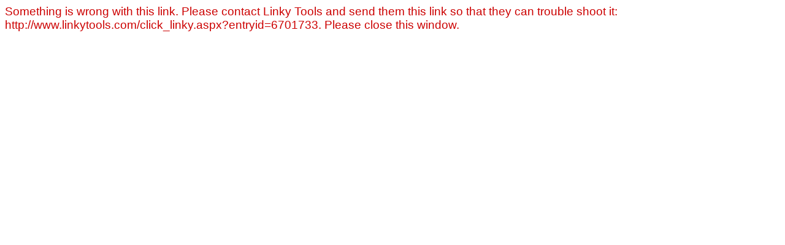

--- FILE ---
content_type: text/html; charset=utf-8
request_url: http://www.linkytools.com/click_linky.aspx?entryid=6701733
body_size: 1311
content:



<!DOCTYPE html PUBLIC "-//W3C//DTD XHTML 1.0 Transitional//EN" "http://www.w3.org/TR/xhtml1/DTD/xhtml1-transitional.dtd">

<html xmlns="http://www.w3.org/1999/xhtml">
<head><link rel="stylesheet" type="text/css" href="/DXR.axd?r=1_28-Vg4Sj" /><link rel="stylesheet" type="text/css" href="/DXR.axd?r=1_29-Vg4Sj" /><link rel="stylesheet" type="text/css" href="/DXR.axd?r=1_10-Vg4Sj" /><link rel="stylesheet" type="text/css" href="/DXR.axd?r=1_8-Vg4Sj" /><title>

</title><meta id="metarefresh" http-equiv="REFRESH" /></head>
<body>
    <form name="form1" method="post" action="./click_linky.aspx?entryid=6701733" id="form1">
<div>
<input type="hidden" name="__VIEWSTATE" id="__VIEWSTATE" value="/[base64]" />
</div>

<div>

	<input type="hidden" name="__VIEWSTATEGENERATOR" id="__VIEWSTATEGENERATOR" value="824E52F4" />
</div>
    <div>
    
        
    
        <span class="dxeBase" id="ASPxLabel1" style="color:#CC0000;font-size:14pt;">Something is wrong with this link. Please contact Linky Tools and send them this link so that they can trouble shoot it: http://www.linkytools.com/click_linky.aspx?entryid=6701733. Please close this window.</span>
    
    </div>
    </form>
<script defer src="https://static.cloudflareinsights.com/beacon.min.js/vcd15cbe7772f49c399c6a5babf22c1241717689176015" integrity="sha512-ZpsOmlRQV6y907TI0dKBHq9Md29nnaEIPlkf84rnaERnq6zvWvPUqr2ft8M1aS28oN72PdrCzSjY4U6VaAw1EQ==" data-cf-beacon='{"version":"2024.11.0","token":"ca7c75e3424e49da834ec2b95d81c729","r":1,"server_timing":{"name":{"cfCacheStatus":true,"cfEdge":true,"cfExtPri":true,"cfL4":true,"cfOrigin":true,"cfSpeedBrain":true},"location_startswith":null}}' crossorigin="anonymous"></script>
</body>
</html>
